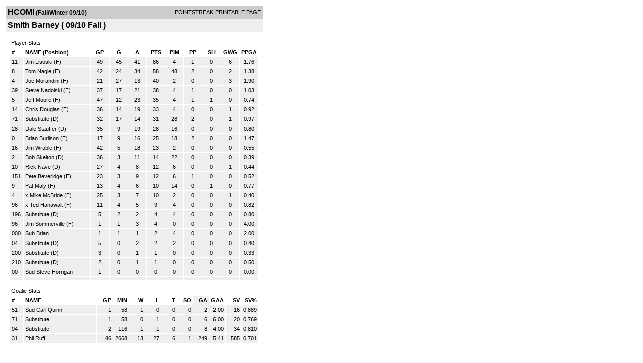

--- FILE ---
content_type: text/html; charset=UTF-8
request_url: https://d15k3om16n459i.cloudfront.net/players/print/players-team-roster.html?teamid=210101&seasonid=4650&sortby=ga
body_size: 2370
content:
<html>
<head>
<LINK REL="STYLESHEET" HREF="/common/playersprintstylesheet.css">
</head>
<body>
<table width=518><tr><td align="center"><table width="100%" border="0" cellspacing="0" cellpadding="4">
		<tr class="headerTeam">
		<td width="60%"><font class="conHeader">HCOMI</font> <font class="season">(Fall/Winter 09/10)</font></td>
		<td width="40%" align="right">POINTSTREAK PRINTABLE PAGE</td>
		</tr>
		<tr class="subHeader">
		<td width="60%" colspan="2"><font class="big">
		Smith Barney				(
		09/10 Fall		)
				</td>
	</tr>
	</table>
	<table width="100%" border="0" cellspacing="0" cellpadding="0">
	<tr><td class="intshim"><img src="/images/shim.gif" width="1" height="1"></td></tr>
	</table><br>
	  <table width="97%" border="0" cellspacing="0" cellpadding="3">
		<tr>
		  <td class="cellTeamPlayer">Player Stats</td>
		</tr>
</table>
	  <table width="97%" border="0" cellpadding="3" cellspacing="1">
		<tr class="fields">
		  <td width="20" align="center">
			<div align="left"> #</div>
		  </td>
		  <td align="center">
			<div align="left">NAME (Position)</div>
		  </td>
		  <td align="center" width="30" > 
			<a class="fields" href="players-team-roster.html?teamid=210101&seasonid=4650&sortby=gpp">GP</a>			</td>
	
			
				
			
		  		<td align="center" width="30" > 
					<a class="fields" href="players-team-roster.html?teamid=210101&seasonid=4650&sortby=gf">G</a>				</td>
						
				<td align="center" width="30" > 
					<a class="fields" href="players-team-roster.html?teamid=210101&seasonid=4650&sortby=a">A</a>				</td>
				<td align="center" width="30" > 
					<a class="fields" href="players-team-roster.html?teamid=210101&seasonid=4650">PTS</a>				</td>
				<td align="center" width="30" > 
					<a class="fields" href="players-team-roster.html?teamid=210101&seasonid=4650&sortby=pim">PIM</a>				</td>
				<td align="center" width="30" > 
					<a class="fields" href="players-team-roster.html?teamid=210101&seasonid=4650&sortby=ppg">PP</a>				</td>
				<td align="center" width="30" > 
					<a class="fields" href="players-team-roster.html?teamid=210101&seasonid=4650&sortby=shg">SH</a>				</td>
				<td align="center" width="30" > 
					<a class="fields" href="players-team-roster.html?teamid=210101&seasonid=4650&sortby=gwg">GWG</a>				</td>
				<td align="center" width="30" > 
					<a class="fields" href="players-team-roster.html?teamid=210101&seasonid=4650&sortby=ppga">PPGA</a>				</td>
									</tr>
				<tr class="lightGrey">
			<td width="20">
			11			</td><td>
						    <a href="playerpage.html?playerid=3202590&seasonid=4650">
				Jim Lisoski</a> 
				(F)
							</td><td align="center">
				49			</td>
			
						
			
				<td align="center">
					45	
				</td>			
				<td align="center">
					41				</td><td align="center">
					86			    </td><td align="center">
					4				</td>
				<td align="center">
					1				</td><td align="center">
					0				</td>
				</td><td align="center">
					6				</td>
				<td align="center">
					1.76				</td>
							
					</tr>


		<tr class="lightGrey">
			<td width="20">
			8			</td><td>
						    <a href="playerpage.html?playerid=3202589&seasonid=4650">
				Tom Nagle</a> 
				(F)
							</td><td align="center">
				42			</td>
			
						
			
				<td align="center">
					24	
				</td>			
				<td align="center">
					34				</td><td align="center">
					58			    </td><td align="center">
					48				</td>
				<td align="center">
					2				</td><td align="center">
					0				</td>
				</td><td align="center">
					2				</td>
				<td align="center">
					1.38				</td>
							
					</tr>


		<tr class="lightGrey">
			<td width="20">
			4			</td><td>
						    <a href="playerpage.html?playerid=3564443&seasonid=4650">
				Joe Morandini</a> 
				(F)
							</td><td align="center">
				21			</td>
			
						
			
				<td align="center">
					27	
				</td>			
				<td align="center">
					13				</td><td align="center">
					40			    </td><td align="center">
					2				</td>
				<td align="center">
					0				</td><td align="center">
					0				</td>
				</td><td align="center">
					3				</td>
				<td align="center">
					1.90				</td>
							
					</tr>


		<tr class="lightGrey">
			<td width="20">
			39			</td><td>
						    <a href="playerpage.html?playerid=3202591&seasonid=4650">
				Steve Nadolski</a> 
				(F)
							</td><td align="center">
				37			</td>
			
						
			
				<td align="center">
					17	
				</td>			
				<td align="center">
					21				</td><td align="center">
					38			    </td><td align="center">
					4				</td>
				<td align="center">
					1				</td><td align="center">
					0				</td>
				</td><td align="center">
					0				</td>
				<td align="center">
					1.03				</td>
							
					</tr>


		<tr class="lightGrey">
			<td width="20">
			5			</td><td>
						    <a href="playerpage.html?playerid=3202595&seasonid=4650">
				Jeff Moore</a> 
				(F)
							</td><td align="center">
				47			</td>
			
						
			
				<td align="center">
					12	
				</td>			
				<td align="center">
					23				</td><td align="center">
					35			    </td><td align="center">
					4				</td>
				<td align="center">
					1				</td><td align="center">
					1				</td>
				</td><td align="center">
					0				</td>
				<td align="center">
					0.74				</td>
							
					</tr>


		<tr class="lightGrey">
			<td width="20">
			14			</td><td>
						    <a href="playerpage.html?playerid=3202597&seasonid=4650">
				Chris Douglas</a> 
				(F)
							</td><td align="center">
				36			</td>
			
						
			
				<td align="center">
					14	
				</td>			
				<td align="center">
					19				</td><td align="center">
					33			    </td><td align="center">
					4				</td>
				<td align="center">
					0				</td><td align="center">
					0				</td>
				</td><td align="center">
					1				</td>
				<td align="center">
					0.92				</td>
							
					</tr>


		<tr class="lightGrey">
			<td width="20">
			71			</td><td>
						    <a href="playerpage.html?playerid=3269054&seasonid=4650">
				Substitute </a> 
				(D)
							</td><td align="center">
				32			</td>
			
						
			
				<td align="center">
					17	
				</td>			
				<td align="center">
					14				</td><td align="center">
					31			    </td><td align="center">
					28				</td>
				<td align="center">
					2				</td><td align="center">
					0				</td>
				</td><td align="center">
					1				</td>
				<td align="center">
					0.97				</td>
							
					</tr>


		<tr class="lightGrey">
			<td width="20">
			28			</td><td>
						    <a href="playerpage.html?playerid=3202588&seasonid=4650">
				Dale Stauffer</a> 
				(D)
							</td><td align="center">
				35			</td>
			
						
			
				<td align="center">
					9	
				</td>			
				<td align="center">
					19				</td><td align="center">
					28			    </td><td align="center">
					16				</td>
				<td align="center">
					0				</td><td align="center">
					0				</td>
				</td><td align="center">
					0				</td>
				<td align="center">
					0.80				</td>
							
					</tr>


		<tr class="lightGrey">
			<td width="20">
			0			</td><td>
						    <a href="playerpage.html?playerid=3590747&seasonid=4650">
				Brian Burlison</a> 
				(F)
							</td><td align="center">
				17			</td>
			
						
			
				<td align="center">
					9	
				</td>			
				<td align="center">
					16				</td><td align="center">
					25			    </td><td align="center">
					18				</td>
				<td align="center">
					2				</td><td align="center">
					0				</td>
				</td><td align="center">
					0				</td>
				<td align="center">
					1.47				</td>
							
					</tr>


		<tr class="lightGrey">
			<td width="20">
			16			</td><td>
						    <a href="playerpage.html?playerid=3202596&seasonid=4650">
				Jim Wruble</a> 
				(F)
							</td><td align="center">
				42			</td>
			
						
			
				<td align="center">
					5	
				</td>			
				<td align="center">
					18				</td><td align="center">
					23			    </td><td align="center">
					2				</td>
				<td align="center">
					0				</td><td align="center">
					0				</td>
				</td><td align="center">
					0				</td>
				<td align="center">
					0.55				</td>
							
					</tr>


		<tr class="lightGrey">
			<td width="20">
			2			</td><td>
						    <a href="playerpage.html?playerid=3202594&seasonid=4650">
				Bob Skelton</a> 
				(D)
							</td><td align="center">
				36			</td>
			
						
			
				<td align="center">
					3	
				</td>			
				<td align="center">
					11				</td><td align="center">
					14			    </td><td align="center">
					22				</td>
				<td align="center">
					0				</td><td align="center">
					0				</td>
				</td><td align="center">
					0				</td>
				<td align="center">
					0.39				</td>
							
					</tr>


		<tr class="lightGrey">
			<td width="20">
			10			</td><td>
						    <a href="playerpage.html?playerid=3202599&seasonid=4650">
				Rick Nave</a> 
				(D)
							</td><td align="center">
				27			</td>
			
						
			
				<td align="center">
					4	
				</td>			
				<td align="center">
					8				</td><td align="center">
					12			    </td><td align="center">
					6				</td>
				<td align="center">
					0				</td><td align="center">
					0				</td>
				</td><td align="center">
					1				</td>
				<td align="center">
					0.44				</td>
							
					</tr>


		<tr class="lightGrey">
			<td width="20">
			151			</td><td>
						    <a href="playerpage.html?playerid=3202601&seasonid=4650">
				Pete Beveridge</a> 
				(F)
							</td><td align="center">
				23			</td>
			
						
			
				<td align="center">
					3	
				</td>			
				<td align="center">
					9				</td><td align="center">
					12			    </td><td align="center">
					6				</td>
				<td align="center">
					1				</td><td align="center">
					0				</td>
				</td><td align="center">
					0				</td>
				<td align="center">
					0.52				</td>
							
					</tr>


		<tr class="lightGrey">
			<td width="20">
			9			</td><td>
						    <a href="playerpage.html?playerid=3202566&seasonid=4650">
				Pat Maly</a> 
				(F)
							</td><td align="center">
				13			</td>
			
						
			
				<td align="center">
					4	
				</td>			
				<td align="center">
					6				</td><td align="center">
					10			    </td><td align="center">
					14				</td>
				<td align="center">
					0				</td><td align="center">
					1				</td>
				</td><td align="center">
					0				</td>
				<td align="center">
					0.77				</td>
							
					</tr>


		<tr class="lightGrey">
			<td width="20">
			4			</td><td>
				x 		    <a href="playerpage.html?playerid=3202593&seasonid=4650">
				Mike McBride</a> 
				(F)
							</td><td align="center">
				25			</td>
			
						
			
				<td align="center">
					3	
				</td>			
				<td align="center">
					7				</td><td align="center">
					10			    </td><td align="center">
					2				</td>
				<td align="center">
					0				</td><td align="center">
					0				</td>
				</td><td align="center">
					1				</td>
				<td align="center">
					0.40				</td>
							
					</tr>


		<tr class="lightGrey">
			<td width="20">
			96			</td><td>
				x 		    <a href="playerpage.html?playerid=3202592&seasonid=4650">
				Ted Hanawalt</a> 
				(F)
							</td><td align="center">
				11			</td>
			
						
			
				<td align="center">
					4	
				</td>			
				<td align="center">
					5				</td><td align="center">
					9			    </td><td align="center">
					4				</td>
				<td align="center">
					0				</td><td align="center">
					0				</td>
				</td><td align="center">
					0				</td>
				<td align="center">
					0.82				</td>
							
					</tr>


		<tr class="lightGrey">
			<td width="20">
			196			</td><td>
						    <a href="playerpage.html?playerid=3490474&seasonid=4650">
				Substitute </a> 
				(D)
							</td><td align="center">
				5			</td>
			
						
			
				<td align="center">
					2	
				</td>			
				<td align="center">
					2				</td><td align="center">
					4			    </td><td align="center">
					4				</td>
				<td align="center">
					0				</td><td align="center">
					0				</td>
				</td><td align="center">
					0				</td>
				<td align="center">
					0.80				</td>
							
					</tr>


		<tr class="lightGrey">
			<td width="20">
			96			</td><td>
						    <a href="playerpage.html?playerid=3644189&seasonid=4650">
				Jim Sommerville</a> 
				(F)
							</td><td align="center">
				1			</td>
			
						
			
				<td align="center">
					1	
				</td>			
				<td align="center">
					3				</td><td align="center">
					4			    </td><td align="center">
					0				</td>
				<td align="center">
					0				</td><td align="center">
					0				</td>
				</td><td align="center">
					0				</td>
				<td align="center">
					4.00				</td>
							
					</tr>


		<tr class="lightGrey">
			<td width="20">
			000			</td><td>
						    <a href="playerpage.html?playerid=3588263&seasonid=4650">
				Sub Brian</a> 
							</td><td align="center">
				1			</td>
			
						
			
				<td align="center">
					1	
				</td>			
				<td align="center">
					1				</td><td align="center">
					2			    </td><td align="center">
					4				</td>
				<td align="center">
					0				</td><td align="center">
					0				</td>
				</td><td align="center">
					0				</td>
				<td align="center">
					2.00				</td>
							
					</tr>


		<tr class="lightGrey">
			<td width="20">
			04			</td><td>
						    <a href="playerpage.html?playerid=3490473&seasonid=4650">
				Substitute </a> 
				(D)
							</td><td align="center">
				5			</td>
			
						
			
				<td align="center">
					0	
				</td>			
				<td align="center">
					2				</td><td align="center">
					2			    </td><td align="center">
					2				</td>
				<td align="center">
					0				</td><td align="center">
					0				</td>
				</td><td align="center">
					0				</td>
				<td align="center">
					0.40				</td>
							
					</tr>


		<tr class="lightGrey">
			<td width="20">
			200			</td><td>
						    <a href="playerpage.html?playerid=3542477&seasonid=4650">
				Substitute </a> 
				(D)
							</td><td align="center">
				3			</td>
			
						
			
				<td align="center">
					0	
				</td>			
				<td align="center">
					1				</td><td align="center">
					1			    </td><td align="center">
					0				</td>
				<td align="center">
					0				</td><td align="center">
					0				</td>
				</td><td align="center">
					0				</td>
				<td align="center">
					0.33				</td>
							
					</tr>


		<tr class="lightGrey">
			<td width="20">
			210			</td><td>
						    <a href="playerpage.html?playerid=3542478&seasonid=4650">
				Substitute </a> 
				(D)
							</td><td align="center">
				2			</td>
			
						
			
				<td align="center">
					0	
				</td>			
				<td align="center">
					1				</td><td align="center">
					1			    </td><td align="center">
					0				</td>
				<td align="center">
					0				</td><td align="center">
					0				</td>
				</td><td align="center">
					0				</td>
				<td align="center">
					0.50				</td>
							
					</tr>


		<tr class="lightGrey">
			<td width="20">
			00			</td><td>
						    <a href="playerpage.html?playerid=3588264&seasonid=4650">
				Sud Steve Horrigan</a> 
							</td><td align="center">
				1			</td>
			
						
			
				<td align="center">
					0	
				</td>			
				<td align="center">
					0				</td><td align="center">
					0			    </td><td align="center">
					0				</td>
				<td align="center">
					0				</td><td align="center">
					0				</td>
				</td><td align="center">
					0				</td>
				<td align="center">
					0.00				</td>
							
					</tr>


		<tr class="lightGrey">
			<td width="20">
						</td><td>
						    <a href="playerpage.html?playerid=&seasonid=4650">
				</a> 
							</td><td align="center">
							</td>
			
						
			
				<td align="center">
						
				</td>			
				<td align="center">
									</td><td align="center">
								    </td><td align="center">
									</td>
				<td align="center">
									</td><td align="center">
									</td>
				</td><td align="center">
									</td>
				<td align="center">
									</td>
							
					</tr>


</table>
	  <br>
	  <table width="97%" border="0" cellspacing="0" cellpadding="3">
		<tr>
		  <td class="cellTeamPlayer">Goalie Stats<a name="goalie">&nbsp;</a></td>
		</tr>
</table>
	  <table width="97%" border="0" cellpadding="3" cellspacing="1">
		<tr class="fields">
		  <td width="20">
			<div align="left">#</div>
		  </td>
		  <td>
			<div align="left">NAME</div>
		  </td>
		  <td width="25" >
			<div align="right">
			  <a class="fields" href="players-team-roster.html?teamid=210101&seasonid=4650&sortby=gp#goalie">GP</a>			  </div>
		  </td>
		 <td width="25"  >
			<div align="right">
			  <a class="fields" href="players-team-roster.html?teamid=210101&seasonid=4650&sortby=min#goalie">MIN</a>		     </div>
		  </td>
		  <td width="25"  >
			<div align="right">
			  <a class="fields" href="players-team-roster.html?teamid=210101&seasonid=4650&sortby=w#goalie">W</a>			  </div>
		  </td>
		  <td width="25" >
			<div align="right">
			  <a class="fields" href="players-team-roster.html?teamid=210101&seasonid=4650&sortby=l#goalie">L</a>			  </div>
		  </td>		  <td width="25" >
			<div align="right">
			  <a class="fields" href="players-team-roster.html?teamid=210101&seasonid=4650&sortby=t#goalie">T</a>			  </div>
		  </td>		  <td width="25" >
			<div align="right">
			  <a class="fields" href="players-team-roster.html?teamid=210101&seasonid=4650&sortby=so#goalie">SO</a>			  </div>
		  </td>
		  <td width="25"  class="highlightGoal" >
			<div align="right">
			  <a class="fields"href="players-team-roster.html?teamid=210101&seasonid=4650&sortby=ga#goalie">GA</a>			  </div>
		  </td>
		  <td width="25" >
			<div align="right">
			  <a class="fields" href="players-team-roster.html?teamid=210101&seasonid=4650&sortby=gaa#goalie">GAA</a>			  </div>
		  </td>
		  		  <td width="25" >
			<div align="right">
			  <a href="players-team-roster.html?teamid=210101&seasonid=4650&sortby=sv#goalie">SV</a>			  </div>
		  </td>
		  <td width="25" >
			<div align="right">
			  <a href="players-team-roster.html?teamid=210101&seasonid=4650&sortby=svpct#goalie">SV%</a>			  </div>
		  </td>
		  		</tr>
				<tr class="lightGrey">
		  <td width="20">
			51		  </td>
		  <td> 
		  		  <a href="playerpage.html?playerid=3588265&seasonid=4650">
			Sud Carl Quinn			</a>  </td>
		  <td width="25" align="right">
			1		  </td>
		   <td width="25" align="right">
			58		  </td>
		  <td width="25" align="right">
			1		  </td>
		  <td width="25" align="right">
			0		  </td><td width="25" align="right">
			0		  </td><td width="25" align="right">
			0		  </td>
		  <td width="25" align="right">
			2		  </td>
		  <td width="25" align="right">
			2.00		  </td>
		  		  <td width="25" align="right">
			16		  </td>
		  <td width="25" align="right">
			0.889		  </td>
		  		</tr>
				<tr class="lightGrey">
		  <td width="20">
			71		  </td>
		  <td> 
		  		  <a href="playerpage.html?playerid=3269054&seasonid=4650">
			Substitute 			</a>  </td>
		  <td width="25" align="right">
			1		  </td>
		   <td width="25" align="right">
			58		  </td>
		  <td width="25" align="right">
			0		  </td>
		  <td width="25" align="right">
			1		  </td><td width="25" align="right">
			0		  </td><td width="25" align="right">
			0		  </td>
		  <td width="25" align="right">
			6		  </td>
		  <td width="25" align="right">
			6.00		  </td>
		  		  <td width="25" align="right">
			20		  </td>
		  <td width="25" align="right">
			0.769		  </td>
		  		</tr>
				<tr class="lightGrey">
		  <td width="20">
			04		  </td>
		  <td> 
		  		  <a href="playerpage.html?playerid=3490473&seasonid=4650">
			Substitute 			</a>  </td>
		  <td width="25" align="right">
			2		  </td>
		   <td width="25" align="right">
			116		  </td>
		  <td width="25" align="right">
			1		  </td>
		  <td width="25" align="right">
			1		  </td><td width="25" align="right">
			0		  </td><td width="25" align="right">
			0		  </td>
		  <td width="25" align="right">
			8		  </td>
		  <td width="25" align="right">
			4.00		  </td>
		  		  <td width="25" align="right">
			34		  </td>
		  <td width="25" align="right">
			0.810		  </td>
		  		</tr>
				<tr class="lightGrey">
		  <td width="20">
			31		  </td>
		  <td> 
		  		  <a href="playerpage.html?playerid=3202587&seasonid=4650">
			Phil Ruff			</a>  </td>
		  <td width="25" align="right">
			46		  </td>
		   <td width="25" align="right">
			2668		  </td>
		  <td width="25" align="right">
			13		  </td>
		  <td width="25" align="right">
			27		  </td><td width="25" align="right">
			6		  </td><td width="25" align="right">
			1		  </td>
		  <td width="25" align="right">
			249		  </td>
		  <td width="25" align="right">
			5.41		  </td>
		  		  <td width="25" align="right">
			585		  </td>
		  <td width="25" align="right">
			0.701		  </td>
		  		</tr>
		</table>
		<br />
				<p><br>
			<br>
						</p>
</td>
</tr>
</table>
<script type="text/javascript" src="/_Incapsula_Resource?SWJIYLWA=719d34d31c8e3a6e6fffd425f7e032f3&ns=2&cb=553127526" async></script></body>
</html>